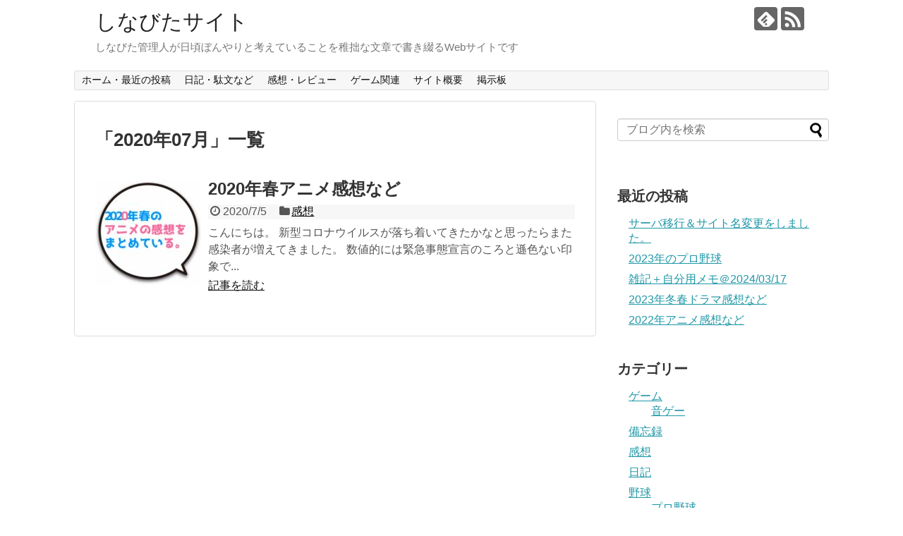

--- FILE ---
content_type: text/html; charset=UTF-8
request_url: http://shinabita.com/2020/07/
body_size: 10815
content:
<!DOCTYPE html>
<html lang="ja">
<head>
<meta charset="UTF-8">
  <meta name="viewport" content="width=device-width,initial-scale=1.0">
<link rel="alternate" type="application/rss+xml" title="しなびたサイト RSS Feed" href="http://shinabita.com/feed/" />
<link rel="pingback" href="http://shinabita.com/xmlrpc.php" />
<meta name="robots" content="noindex,follow">
<!-- OGP -->
<meta property="og:type" content="website">
<meta property="og:description" content="しなびた管理人が日頃ぼんやりと考えていることを稚拙な文章で書き綴るWebサイトです">
<meta property="og:title" content="しなびたサイト">
<meta property="og:url" content="http://shinabita.com">
<meta property="og:site_name" content="しなびたサイト">
<meta property="og:locale" content="ja_JP">
<!-- /OGP -->
<!-- Twitter Card -->
<meta name="twitter:card" content="summary">
<meta name="twitter:description" content="しなびた管理人が日頃ぼんやりと考えていることを稚拙な文章で書き綴るWebサイトです">
<meta name="twitter:title" content="しなびたサイト">
<meta name="twitter:url" content="http://shinabita.com">
<meta name="twitter:domain" content="shinabita.com">
<!-- /Twitter Card -->
<head>
<link rel="shortcut icon" href="/favicon.ico">
</head>

<title>2020年7月  |  しなびたサイト</title>
<meta name='robots' content='max-image-preview:large' />
	<style>img:is([sizes="auto" i], [sizes^="auto," i]) { contain-intrinsic-size: 3000px 1500px }</style>
	<link rel="alternate" type="application/rss+xml" title="しなびたサイト &raquo; フィード" href="http://shinabita.com/feed/" />
<link rel="alternate" type="application/rss+xml" title="しなびたサイト &raquo; コメントフィード" href="http://shinabita.com/comments/feed/" />
<script type="text/javascript">
/* <![CDATA[ */
window._wpemojiSettings = {"baseUrl":"https:\/\/s.w.org\/images\/core\/emoji\/16.0.1\/72x72\/","ext":".png","svgUrl":"https:\/\/s.w.org\/images\/core\/emoji\/16.0.1\/svg\/","svgExt":".svg","source":{"concatemoji":"http:\/\/shinabita.com\/wp-includes\/js\/wp-emoji-release.min.js?ver=6.8.3&fver=20250727123119"}};
/*! This file is auto-generated */
!function(s,n){var o,i,e;function c(e){try{var t={supportTests:e,timestamp:(new Date).valueOf()};sessionStorage.setItem(o,JSON.stringify(t))}catch(e){}}function p(e,t,n){e.clearRect(0,0,e.canvas.width,e.canvas.height),e.fillText(t,0,0);var t=new Uint32Array(e.getImageData(0,0,e.canvas.width,e.canvas.height).data),a=(e.clearRect(0,0,e.canvas.width,e.canvas.height),e.fillText(n,0,0),new Uint32Array(e.getImageData(0,0,e.canvas.width,e.canvas.height).data));return t.every(function(e,t){return e===a[t]})}function u(e,t){e.clearRect(0,0,e.canvas.width,e.canvas.height),e.fillText(t,0,0);for(var n=e.getImageData(16,16,1,1),a=0;a<n.data.length;a++)if(0!==n.data[a])return!1;return!0}function f(e,t,n,a){switch(t){case"flag":return n(e,"\ud83c\udff3\ufe0f\u200d\u26a7\ufe0f","\ud83c\udff3\ufe0f\u200b\u26a7\ufe0f")?!1:!n(e,"\ud83c\udde8\ud83c\uddf6","\ud83c\udde8\u200b\ud83c\uddf6")&&!n(e,"\ud83c\udff4\udb40\udc67\udb40\udc62\udb40\udc65\udb40\udc6e\udb40\udc67\udb40\udc7f","\ud83c\udff4\u200b\udb40\udc67\u200b\udb40\udc62\u200b\udb40\udc65\u200b\udb40\udc6e\u200b\udb40\udc67\u200b\udb40\udc7f");case"emoji":return!a(e,"\ud83e\udedf")}return!1}function g(e,t,n,a){var r="undefined"!=typeof WorkerGlobalScope&&self instanceof WorkerGlobalScope?new OffscreenCanvas(300,150):s.createElement("canvas"),o=r.getContext("2d",{willReadFrequently:!0}),i=(o.textBaseline="top",o.font="600 32px Arial",{});return e.forEach(function(e){i[e]=t(o,e,n,a)}),i}function t(e){var t=s.createElement("script");t.src=e,t.defer=!0,s.head.appendChild(t)}"undefined"!=typeof Promise&&(o="wpEmojiSettingsSupports",i=["flag","emoji"],n.supports={everything:!0,everythingExceptFlag:!0},e=new Promise(function(e){s.addEventListener("DOMContentLoaded",e,{once:!0})}),new Promise(function(t){var n=function(){try{var e=JSON.parse(sessionStorage.getItem(o));if("object"==typeof e&&"number"==typeof e.timestamp&&(new Date).valueOf()<e.timestamp+604800&&"object"==typeof e.supportTests)return e.supportTests}catch(e){}return null}();if(!n){if("undefined"!=typeof Worker&&"undefined"!=typeof OffscreenCanvas&&"undefined"!=typeof URL&&URL.createObjectURL&&"undefined"!=typeof Blob)try{var e="postMessage("+g.toString()+"("+[JSON.stringify(i),f.toString(),p.toString(),u.toString()].join(",")+"));",a=new Blob([e],{type:"text/javascript"}),r=new Worker(URL.createObjectURL(a),{name:"wpTestEmojiSupports"});return void(r.onmessage=function(e){c(n=e.data),r.terminate(),t(n)})}catch(e){}c(n=g(i,f,p,u))}t(n)}).then(function(e){for(var t in e)n.supports[t]=e[t],n.supports.everything=n.supports.everything&&n.supports[t],"flag"!==t&&(n.supports.everythingExceptFlag=n.supports.everythingExceptFlag&&n.supports[t]);n.supports.everythingExceptFlag=n.supports.everythingExceptFlag&&!n.supports.flag,n.DOMReady=!1,n.readyCallback=function(){n.DOMReady=!0}}).then(function(){return e}).then(function(){var e;n.supports.everything||(n.readyCallback(),(e=n.source||{}).concatemoji?t(e.concatemoji):e.wpemoji&&e.twemoji&&(t(e.twemoji),t(e.wpemoji)))}))}((window,document),window._wpemojiSettings);
/* ]]> */
</script>
<link rel='stylesheet' id='simplicity-style-css' href='http://shinabita.com/wp-content/themes/simplicity2/style.css?ver=6.8.3&#038;fver=20180331061222' type='text/css' media='all' />
<link rel='stylesheet' id='responsive-style-css' href='http://shinabita.com/wp-content/themes/simplicity2/css/responsive-pc.css?ver=6.8.3&#038;fver=20180331061220' type='text/css' media='all' />
<link rel='stylesheet' id='font-awesome-style-css' href='http://shinabita.com/wp-content/themes/simplicity2/webfonts/css/font-awesome.min.css?ver=6.8.3&#038;fver=20180331061220' type='text/css' media='all' />
<link rel='stylesheet' id='icomoon-style-css' href='http://shinabita.com/wp-content/themes/simplicity2/webfonts/icomoon/style.css?ver=6.8.3&#038;fver=20180331061220' type='text/css' media='all' />
<link rel='stylesheet' id='responsive-mode-style-css' href='http://shinabita.com/wp-content/themes/simplicity2/responsive.css?ver=6.8.3&#038;fver=20180331061220' type='text/css' media='all' />
<link rel='stylesheet' id='narrow-style-css' href='http://shinabita.com/wp-content/themes/simplicity2/css/narrow.css?ver=6.8.3&#038;fver=20180331061220' type='text/css' media='all' />
<link rel='stylesheet' id='media-style-css' href='http://shinabita.com/wp-content/themes/simplicity2/css/media.css?ver=6.8.3&#038;fver=20180331061220' type='text/css' media='all' />
<link rel='stylesheet' id='slicknav-style-css' href='http://shinabita.com/wp-content/themes/simplicity2/css/slicknav.css?ver=6.8.3&#038;fver=20180331061220' type='text/css' media='all' />
<link rel='stylesheet' id='extension-style-css' href='http://shinabita.com/wp-content/themes/simplicity2/css/extension.css?ver=6.8.3&#038;fver=20180331061220' type='text/css' media='all' />
<style id='extension-style-inline-css' type='text/css'>
@media screen and (max-width:639px){.article br{display:block}}#site-title{margin-right:0}
</style>
<link rel='stylesheet' id='child-style-css' href='http://shinabita.com/wp-content/themes/simplicity2-child/style.css?ver=6.8.3&#038;fver=20180331095802' type='text/css' media='all' />
<link rel='stylesheet' id='child-responsive-mode-style-css' href='http://shinabita.com/wp-content/themes/simplicity2-child/responsive.css?ver=6.8.3&#038;fver=20180331061258' type='text/css' media='all' />
<link rel='stylesheet' id='print-style-css' href='http://shinabita.com/wp-content/themes/simplicity2/css/print.css?ver=6.8.3&#038;fver=20180331061220' type='text/css' media='print' />
<style id='wp-emoji-styles-inline-css' type='text/css'>

	img.wp-smiley, img.emoji {
		display: inline !important;
		border: none !important;
		box-shadow: none !important;
		height: 1em !important;
		width: 1em !important;
		margin: 0 0.07em !important;
		vertical-align: -0.1em !important;
		background: none !important;
		padding: 0 !important;
	}
</style>
<link rel='stylesheet' id='wp-block-library-css' href='http://shinabita.com/wp-includes/css/dist/block-library/style.min.css?ver=6.8.3&#038;fver=20250727123119' type='text/css' media='all' />
<style id='classic-theme-styles-inline-css' type='text/css'>
/*! This file is auto-generated */
.wp-block-button__link{color:#fff;background-color:#32373c;border-radius:9999px;box-shadow:none;text-decoration:none;padding:calc(.667em + 2px) calc(1.333em + 2px);font-size:1.125em}.wp-block-file__button{background:#32373c;color:#fff;text-decoration:none}
</style>
<style id='global-styles-inline-css' type='text/css'>
:root{--wp--preset--aspect-ratio--square: 1;--wp--preset--aspect-ratio--4-3: 4/3;--wp--preset--aspect-ratio--3-4: 3/4;--wp--preset--aspect-ratio--3-2: 3/2;--wp--preset--aspect-ratio--2-3: 2/3;--wp--preset--aspect-ratio--16-9: 16/9;--wp--preset--aspect-ratio--9-16: 9/16;--wp--preset--color--black: #000000;--wp--preset--color--cyan-bluish-gray: #abb8c3;--wp--preset--color--white: #ffffff;--wp--preset--color--pale-pink: #f78da7;--wp--preset--color--vivid-red: #cf2e2e;--wp--preset--color--luminous-vivid-orange: #ff6900;--wp--preset--color--luminous-vivid-amber: #fcb900;--wp--preset--color--light-green-cyan: #7bdcb5;--wp--preset--color--vivid-green-cyan: #00d084;--wp--preset--color--pale-cyan-blue: #8ed1fc;--wp--preset--color--vivid-cyan-blue: #0693e3;--wp--preset--color--vivid-purple: #9b51e0;--wp--preset--gradient--vivid-cyan-blue-to-vivid-purple: linear-gradient(135deg,rgba(6,147,227,1) 0%,rgb(155,81,224) 100%);--wp--preset--gradient--light-green-cyan-to-vivid-green-cyan: linear-gradient(135deg,rgb(122,220,180) 0%,rgb(0,208,130) 100%);--wp--preset--gradient--luminous-vivid-amber-to-luminous-vivid-orange: linear-gradient(135deg,rgba(252,185,0,1) 0%,rgba(255,105,0,1) 100%);--wp--preset--gradient--luminous-vivid-orange-to-vivid-red: linear-gradient(135deg,rgba(255,105,0,1) 0%,rgb(207,46,46) 100%);--wp--preset--gradient--very-light-gray-to-cyan-bluish-gray: linear-gradient(135deg,rgb(238,238,238) 0%,rgb(169,184,195) 100%);--wp--preset--gradient--cool-to-warm-spectrum: linear-gradient(135deg,rgb(74,234,220) 0%,rgb(151,120,209) 20%,rgb(207,42,186) 40%,rgb(238,44,130) 60%,rgb(251,105,98) 80%,rgb(254,248,76) 100%);--wp--preset--gradient--blush-light-purple: linear-gradient(135deg,rgb(255,206,236) 0%,rgb(152,150,240) 100%);--wp--preset--gradient--blush-bordeaux: linear-gradient(135deg,rgb(254,205,165) 0%,rgb(254,45,45) 50%,rgb(107,0,62) 100%);--wp--preset--gradient--luminous-dusk: linear-gradient(135deg,rgb(255,203,112) 0%,rgb(199,81,192) 50%,rgb(65,88,208) 100%);--wp--preset--gradient--pale-ocean: linear-gradient(135deg,rgb(255,245,203) 0%,rgb(182,227,212) 50%,rgb(51,167,181) 100%);--wp--preset--gradient--electric-grass: linear-gradient(135deg,rgb(202,248,128) 0%,rgb(113,206,126) 100%);--wp--preset--gradient--midnight: linear-gradient(135deg,rgb(2,3,129) 0%,rgb(40,116,252) 100%);--wp--preset--font-size--small: 13px;--wp--preset--font-size--medium: 20px;--wp--preset--font-size--large: 36px;--wp--preset--font-size--x-large: 42px;--wp--preset--spacing--20: 0.44rem;--wp--preset--spacing--30: 0.67rem;--wp--preset--spacing--40: 1rem;--wp--preset--spacing--50: 1.5rem;--wp--preset--spacing--60: 2.25rem;--wp--preset--spacing--70: 3.38rem;--wp--preset--spacing--80: 5.06rem;--wp--preset--shadow--natural: 6px 6px 9px rgba(0, 0, 0, 0.2);--wp--preset--shadow--deep: 12px 12px 50px rgba(0, 0, 0, 0.4);--wp--preset--shadow--sharp: 6px 6px 0px rgba(0, 0, 0, 0.2);--wp--preset--shadow--outlined: 6px 6px 0px -3px rgba(255, 255, 255, 1), 6px 6px rgba(0, 0, 0, 1);--wp--preset--shadow--crisp: 6px 6px 0px rgba(0, 0, 0, 1);}:where(.is-layout-flex){gap: 0.5em;}:where(.is-layout-grid){gap: 0.5em;}body .is-layout-flex{display: flex;}.is-layout-flex{flex-wrap: wrap;align-items: center;}.is-layout-flex > :is(*, div){margin: 0;}body .is-layout-grid{display: grid;}.is-layout-grid > :is(*, div){margin: 0;}:where(.wp-block-columns.is-layout-flex){gap: 2em;}:where(.wp-block-columns.is-layout-grid){gap: 2em;}:where(.wp-block-post-template.is-layout-flex){gap: 1.25em;}:where(.wp-block-post-template.is-layout-grid){gap: 1.25em;}.has-black-color{color: var(--wp--preset--color--black) !important;}.has-cyan-bluish-gray-color{color: var(--wp--preset--color--cyan-bluish-gray) !important;}.has-white-color{color: var(--wp--preset--color--white) !important;}.has-pale-pink-color{color: var(--wp--preset--color--pale-pink) !important;}.has-vivid-red-color{color: var(--wp--preset--color--vivid-red) !important;}.has-luminous-vivid-orange-color{color: var(--wp--preset--color--luminous-vivid-orange) !important;}.has-luminous-vivid-amber-color{color: var(--wp--preset--color--luminous-vivid-amber) !important;}.has-light-green-cyan-color{color: var(--wp--preset--color--light-green-cyan) !important;}.has-vivid-green-cyan-color{color: var(--wp--preset--color--vivid-green-cyan) !important;}.has-pale-cyan-blue-color{color: var(--wp--preset--color--pale-cyan-blue) !important;}.has-vivid-cyan-blue-color{color: var(--wp--preset--color--vivid-cyan-blue) !important;}.has-vivid-purple-color{color: var(--wp--preset--color--vivid-purple) !important;}.has-black-background-color{background-color: var(--wp--preset--color--black) !important;}.has-cyan-bluish-gray-background-color{background-color: var(--wp--preset--color--cyan-bluish-gray) !important;}.has-white-background-color{background-color: var(--wp--preset--color--white) !important;}.has-pale-pink-background-color{background-color: var(--wp--preset--color--pale-pink) !important;}.has-vivid-red-background-color{background-color: var(--wp--preset--color--vivid-red) !important;}.has-luminous-vivid-orange-background-color{background-color: var(--wp--preset--color--luminous-vivid-orange) !important;}.has-luminous-vivid-amber-background-color{background-color: var(--wp--preset--color--luminous-vivid-amber) !important;}.has-light-green-cyan-background-color{background-color: var(--wp--preset--color--light-green-cyan) !important;}.has-vivid-green-cyan-background-color{background-color: var(--wp--preset--color--vivid-green-cyan) !important;}.has-pale-cyan-blue-background-color{background-color: var(--wp--preset--color--pale-cyan-blue) !important;}.has-vivid-cyan-blue-background-color{background-color: var(--wp--preset--color--vivid-cyan-blue) !important;}.has-vivid-purple-background-color{background-color: var(--wp--preset--color--vivid-purple) !important;}.has-black-border-color{border-color: var(--wp--preset--color--black) !important;}.has-cyan-bluish-gray-border-color{border-color: var(--wp--preset--color--cyan-bluish-gray) !important;}.has-white-border-color{border-color: var(--wp--preset--color--white) !important;}.has-pale-pink-border-color{border-color: var(--wp--preset--color--pale-pink) !important;}.has-vivid-red-border-color{border-color: var(--wp--preset--color--vivid-red) !important;}.has-luminous-vivid-orange-border-color{border-color: var(--wp--preset--color--luminous-vivid-orange) !important;}.has-luminous-vivid-amber-border-color{border-color: var(--wp--preset--color--luminous-vivid-amber) !important;}.has-light-green-cyan-border-color{border-color: var(--wp--preset--color--light-green-cyan) !important;}.has-vivid-green-cyan-border-color{border-color: var(--wp--preset--color--vivid-green-cyan) !important;}.has-pale-cyan-blue-border-color{border-color: var(--wp--preset--color--pale-cyan-blue) !important;}.has-vivid-cyan-blue-border-color{border-color: var(--wp--preset--color--vivid-cyan-blue) !important;}.has-vivid-purple-border-color{border-color: var(--wp--preset--color--vivid-purple) !important;}.has-vivid-cyan-blue-to-vivid-purple-gradient-background{background: var(--wp--preset--gradient--vivid-cyan-blue-to-vivid-purple) !important;}.has-light-green-cyan-to-vivid-green-cyan-gradient-background{background: var(--wp--preset--gradient--light-green-cyan-to-vivid-green-cyan) !important;}.has-luminous-vivid-amber-to-luminous-vivid-orange-gradient-background{background: var(--wp--preset--gradient--luminous-vivid-amber-to-luminous-vivid-orange) !important;}.has-luminous-vivid-orange-to-vivid-red-gradient-background{background: var(--wp--preset--gradient--luminous-vivid-orange-to-vivid-red) !important;}.has-very-light-gray-to-cyan-bluish-gray-gradient-background{background: var(--wp--preset--gradient--very-light-gray-to-cyan-bluish-gray) !important;}.has-cool-to-warm-spectrum-gradient-background{background: var(--wp--preset--gradient--cool-to-warm-spectrum) !important;}.has-blush-light-purple-gradient-background{background: var(--wp--preset--gradient--blush-light-purple) !important;}.has-blush-bordeaux-gradient-background{background: var(--wp--preset--gradient--blush-bordeaux) !important;}.has-luminous-dusk-gradient-background{background: var(--wp--preset--gradient--luminous-dusk) !important;}.has-pale-ocean-gradient-background{background: var(--wp--preset--gradient--pale-ocean) !important;}.has-electric-grass-gradient-background{background: var(--wp--preset--gradient--electric-grass) !important;}.has-midnight-gradient-background{background: var(--wp--preset--gradient--midnight) !important;}.has-small-font-size{font-size: var(--wp--preset--font-size--small) !important;}.has-medium-font-size{font-size: var(--wp--preset--font-size--medium) !important;}.has-large-font-size{font-size: var(--wp--preset--font-size--large) !important;}.has-x-large-font-size{font-size: var(--wp--preset--font-size--x-large) !important;}
:where(.wp-block-post-template.is-layout-flex){gap: 1.25em;}:where(.wp-block-post-template.is-layout-grid){gap: 1.25em;}
:where(.wp-block-columns.is-layout-flex){gap: 2em;}:where(.wp-block-columns.is-layout-grid){gap: 2em;}
:root :where(.wp-block-pullquote){font-size: 1.5em;line-height: 1.6;}
</style>
<script type="text/javascript" src="http://shinabita.com/wp-includes/js/jquery/jquery.min.js?ver=3.7.1&amp;fver=20240625051207" id="jquery-core-js"></script>
<script type="text/javascript" src="http://shinabita.com/wp-includes/js/jquery/jquery-migrate.min.js?ver=3.4.1&amp;fver=20240625051207" id="jquery-migrate-js"></script>
<style type="text/css" media="all">
/* <![CDATA[ */
@import url("http://shinabita.com/wp-content/plugins/wp-table-reloaded/css/plugin.css?ver=1.9.4");
@import url("http://shinabita.com/wp-content/plugins/wp-table-reloaded/css/datatables.css?ver=1.9.4");
.defaulttable {
    font-size: 16px;
}

.defaulttable th,
.defaulttable td {
  padding: 6px 8px; /* セルのパディング（上下、左右） */
  border: 1px #c0c0c0 solid; /* セルの境界線 */
  vertical-align: middle;
}

.defaulttable th {
  text-align: center !important;
}
/* ]]> */
</style><link rel="icon" href="http://shinabita.com/wp-content/uploads/2022/07/ロゴ.png" sizes="32x32" />
<link rel="icon" href="http://shinabita.com/wp-content/uploads/2022/07/ロゴ.png" sizes="192x192" />
<link rel="apple-touch-icon" href="http://shinabita.com/wp-content/uploads/2022/07/ロゴ.png" />
<meta name="msapplication-TileImage" content="http://shinabita.com/wp-content/uploads/2022/07/ロゴ.png" />
</head>
  <body class="archive date wp-theme-simplicity2 wp-child-theme-simplicity2-child" itemscope itemtype="http://schema.org/WebPage">
    <div id="container">

      <!-- header -->
      <header itemscope itemtype="http://schema.org/WPHeader">
        <div id="header" class="clearfix">
          <div id="header-in">

                        <div id="h-top">
              
              <div class="alignleft top-title-catchphrase">
                <!-- サイトのタイトル -->
<p id="site-title" itemscope itemtype="http://schema.org/Organization">
  <a href="http://shinabita.com/">しなびたサイト</a></p>
<!-- サイトの概要 -->
<p id="site-description">
  しなびた管理人が日頃ぼんやりと考えていることを稚拙な文章で書き綴るWebサイトです</p>
              </div>

              <div class="alignright top-sns-follows">
                                <!-- SNSページ -->
<div class="sns-pages">
<p class="sns-follow-msg">フォローする</p>
<ul class="snsp">
<li class="feedly-page"><a href="//feedly.com/i/subscription/feed/http://shinabita.com/feed/" target="blank" title="feedlyで更新情報を購読" rel="nofollow"><span class="icon-feedly-logo"></span></a></li><li class="rss-page"><a href="http://shinabita.com/feed/" target="_blank" title="RSSで更新情報をフォロー" rel="nofollow"><span class="icon-rss-logo"></span></a></li>  </ul>
</div>
                              </div>

            </div><!-- /#h-top -->
          </div><!-- /#header-in -->
        </div><!-- /#header -->
      </header>

      <!-- Navigation -->
<nav itemscope itemtype="http://schema.org/SiteNavigationElement">
  <div id="navi">
      	<div id="navi-in">
      <div class="menu-%e3%83%a1%e3%83%8b%e3%83%a5%e3%83%bc-container"><ul id="menu-%e3%83%a1%e3%83%8b%e3%83%a5%e3%83%bc" class="menu"><li id="menu-item-17" class="menu-item menu-item-type-custom menu-item-object-custom menu-item-home menu-item-17"><a href="http://shinabita.com/">ホーム・最近の投稿</a></li>
<li id="menu-item-60" class="menu-item menu-item-type-post_type menu-item-object-page menu-item-60"><a href="http://shinabita.com/diary/">日記・駄文など</a></li>
<li id="menu-item-59" class="menu-item menu-item-type-post_type menu-item-object-page menu-item-59"><a href="http://shinabita.com/media/">感想・レビュー</a></li>
<li id="menu-item-154" class="menu-item menu-item-type-custom menu-item-object-custom menu-item-has-children menu-item-154"><a href="#">ゲーム関連</a>
<ul class="sub-menu">
	<li id="menu-item-61" class="menu-item menu-item-type-post_type menu-item-object-page menu-item-61"><a href="http://shinabita.com/game/">ゲーム全般</a></li>
	<li id="menu-item-75" class="menu-item menu-item-type-post_type menu-item-object-page menu-item-75"><a href="http://shinabita.com/musicgame/">音ゲー</a></li>
</ul>
</li>
<li id="menu-item-114" class="menu-item menu-item-type-custom menu-item-object-custom menu-item-has-children menu-item-114"><a href="#">サイト概要</a>
<ul class="sub-menu">
	<li id="menu-item-27" class="menu-item menu-item-type-post_type menu-item-object-page menu-item-27"><a href="http://shinabita.com/website/">このサイトについて</a></li>
	<li id="menu-item-115" class="menu-item menu-item-type-post_type menu-item-object-page menu-item-115"><a href="http://shinabita.com/webmaster/">管理人について</a></li>
</ul>
</li>
<li id="menu-item-156" class="menu-item menu-item-type-custom menu-item-object-custom menu-item-156"><a target="_blank" href="http://shinabita.bbs.fc2.com/">掲示板</a></li>
</ul></div>    </div><!-- /#navi-in -->
  </div><!-- /#navi -->
</nav>
<!-- /Navigation -->
      <!-- 本体部分 -->
      <div id="body">
        <div id="body-in" class="cf">

          
          <!-- main -->
          <main itemscope itemprop="mainContentOfPage">
            <div id="main" itemscope itemtype="http://schema.org/Blog">

  <h1 id="archive-title"><span class="archive-title-pb">「</span><span class="archive-title-text">2020年07月</span><span class="archive-title-pa">」</span><span class="archive-title-list-text">一覧</span></h1>






<div id="list">
<!-- 記事一覧 -->
<article id="post-670" class="entry cf entry-card post-670 post type-post status-publish format-standard has-post-thumbnail category-media tag-anime tag-impression">
  <figure class="entry-thumb">
                  <a href="http://shinabita.com/anime-2020spring/" class="entry-image entry-image-link" title="2020年春アニメ感想など"><img width="150" height="150" src="http://shinabita.com/wp-content/uploads/2020/07/2020spring-150x150.jpg" class="entry-thumnail wp-post-image" alt="" decoding="async" srcset="http://shinabita.com/wp-content/uploads/2020/07/2020spring-150x150.jpg 150w, http://shinabita.com/wp-content/uploads/2020/07/2020spring-100x100.jpg 100w" sizes="(max-width: 150px) 100vw, 150px" /></a>
            </figure><!-- /.entry-thumb -->

  <div class="entry-card-content">
  <header>
    <h2><a href="http://shinabita.com/anime-2020spring/" class="entry-title entry-title-link" title="2020年春アニメ感想など">2020年春アニメ感想など</a></h2>
    <p class="post-meta">
            <span class="post-date"><span class="fa fa-clock-o fa-fw"></span><span class="published">2020/7/5</span></span>
      
      <span class="category"><span class="fa fa-folder fa-fw"></span><a href="http://shinabita.com/category/media/" rel="category tag">感想</a></span>

      
      
    </p><!-- /.post-meta -->
      </header>
  <p class="entry-snippet">こんにちは。
新型コロナウイルスが落ち着いてきたかなと思ったらまた感染者が増えてきました。
数値的には緊急事態宣言のころと遜色ない印象で...</p>

    <footer>
    <p class="entry-read"><a href="http://shinabita.com/anime-2020spring/" class="entry-read-link">記事を読む</a></p>
  </footer>
  
</div><!-- /.entry-card-content -->
</article>  <div class="clear"></div>
</div><!-- /#list -->

  <!-- 文章下広告 -->
                  


            </div><!-- /#main -->
          </main>
        <!-- sidebar -->
<div id="sidebar" role="complementary">
    
  <div id="sidebar-widget">
  <!-- ウイジェット -->
  <aside id="search-2" class="widget widget_search"><form method="get" id="searchform" action="http://shinabita.com/">
	<input type="text" placeholder="ブログ内を検索" name="s" id="s">
	<input type="submit" id="searchsubmit" value="">
</form></aside>
		<aside id="recent-posts-2" class="widget widget_recent_entries">
		<h3 class="widget_title sidebar_widget_title">最近の投稿</h3>
		<ul>
											<li>
					<a href="http://shinabita.com/server/">サーバ移行＆サイト名変更をしました。</a>
									</li>
											<li>
					<a href="http://shinabita.com/npb-2023/">2023年のプロ野球</a>
									</li>
											<li>
					<a href="http://shinabita.com/note-20240317/">雑記＋自分用メモ＠2024/03/17</a>
									</li>
											<li>
					<a href="http://shinabita.com/drama-2023winter-2023spring/">2023年冬春ドラマ感想など</a>
									</li>
											<li>
					<a href="http://shinabita.com/anime-2022/">2022年アニメ感想など</a>
									</li>
					</ul>

		</aside><aside id="categories-2" class="widget widget_categories"><h3 class="widget_title sidebar_widget_title">カテゴリー</h3>
			<ul>
					<li class="cat-item cat-item-8"><a href="http://shinabita.com/category/game/">ゲーム</a>
<ul class='children'>
	<li class="cat-item cat-item-22"><a href="http://shinabita.com/category/game/musicgame/">音ゲー</a>
</li>
</ul>
</li>
	<li class="cat-item cat-item-15"><a href="http://shinabita.com/category/note/">備忘録</a>
</li>
	<li class="cat-item cat-item-13"><a href="http://shinabita.com/category/media/">感想</a>
</li>
	<li class="cat-item cat-item-9"><a href="http://shinabita.com/category/diary/">日記</a>
</li>
	<li class="cat-item cat-item-31"><a href="http://shinabita.com/category/baseball/">野球</a>
<ul class='children'>
	<li class="cat-item cat-item-34"><a href="http://shinabita.com/category/baseball/npb/">プロ野球</a>
</li>
</ul>
</li>
	<li class="cat-item cat-item-14"><a href="http://shinabita.com/category/dabun/">駄文</a>
</li>
			</ul>

			</aside><aside id="tag_cloud-2" class="widget widget_tag_cloud"><h3 class="widget_title sidebar_widget_title">タグ</h3><div class="tagcloud"><a href="http://shinabita.com/tag/dancerush/" class="tag-cloud-link tag-link-21 tag-link-position-1" style="font-size: 8pt;" aria-label="DANCERUSH (1個の項目)">DANCERUSH</a>
<a href="http://shinabita.com/tag/iidx/" class="tag-cloud-link tag-link-7 tag-link-position-2" style="font-size: 13.579710144928pt;" aria-label="IIDX (6個の項目)">IIDX</a>
<a href="http://shinabita.com/tag/it/" class="tag-cloud-link tag-link-16 tag-link-position-3" style="font-size: 12.869565217391pt;" aria-label="IT (5個の項目)">IT</a>
<a href="http://shinabita.com/tag/anime/" class="tag-cloud-link tag-link-10 tag-link-position-4" style="font-size: 18.95652173913pt;" aria-label="アニメ (23個の項目)">アニメ</a>
<a href="http://shinabita.com/tag/ongeki/" class="tag-cloud-link tag-link-23 tag-link-position-5" style="font-size: 8pt;" aria-label="オンゲキ (1個の項目)">オンゲキ</a>
<a href="http://shinabita.com/tag/game/" class="tag-cloud-link tag-link-27 tag-link-position-6" style="font-size: 8pt;" aria-label="ゲーム (1個の項目)">ゲーム</a>
<a href="http://shinabita.com/tag/synchronica/" class="tag-cloud-link tag-link-26 tag-link-position-7" style="font-size: 8pt;" aria-label="シンクロニカ (1個の項目)">シンクロニカ</a>
<a href="http://shinabita.com/tag/drama/" class="tag-cloud-link tag-link-28 tag-link-position-8" style="font-size: 14.086956521739pt;" aria-label="ドラマ (7個の項目)">ドラマ</a>
<a href="http://shinabita.com/tag/npb/" class="tag-cloud-link tag-link-35 tag-link-position-9" style="font-size: 11.04347826087pt;" aria-label="プロ野球 (3個の項目)">プロ野球</a>
<a href="http://shinabita.com/tag/popn/" class="tag-cloud-link tag-link-30 tag-link-position-10" style="font-size: 8pt;" aria-label="ポップン (1個の項目)">ポップン</a>
<a href="http://shinabita.com/tag/note/" class="tag-cloud-link tag-link-6 tag-link-position-11" style="font-size: 14.594202898551pt;" aria-label="備忘録 (8個の項目)">備忘録</a>
<a href="http://shinabita.com/tag/shogi/" class="tag-cloud-link tag-link-25 tag-link-position-12" style="font-size: 8pt;" aria-label="将棋 (1個の項目)">将棋</a>
<a href="http://shinabita.com/tag/novel/" class="tag-cloud-link tag-link-11 tag-link-position-13" style="font-size: 11.04347826087pt;" aria-label="小説 (3個の項目)">小説</a>
<a href="http://shinabita.com/tag/impression/" class="tag-cloud-link tag-link-17 tag-link-position-14" style="font-size: 22pt;" aria-label="感想 (47個の項目)">感想</a>
<a href="http://shinabita.com/tag/facility/" class="tag-cloud-link tag-link-20 tag-link-position-15" style="font-size: 11.04347826087pt;" aria-label="施設 (3個の項目)">施設</a>
<a href="http://shinabita.com/tag/diary/" class="tag-cloud-link tag-link-3 tag-link-position-16" style="font-size: 11.04347826087pt;" aria-label="日記 (3個の項目)">日記</a>
<a href="http://shinabita.com/tag/movie/" class="tag-cloud-link tag-link-18 tag-link-position-17" style="font-size: 15.101449275362pt;" aria-label="映画 (9個の項目)">映画</a>
<a href="http://shinabita.com/tag/life/" class="tag-cloud-link tag-link-19 tag-link-position-18" style="font-size: 14.086956521739pt;" aria-label="暮らし (7個の項目)">暮らし</a>
<a href="http://shinabita.com/tag/swallows/" class="tag-cloud-link tag-link-33 tag-link-position-19" style="font-size: 11.04347826087pt;" aria-label="東京ヤクルトスワローズ (3個の項目)">東京ヤクルトスワローズ</a>
<a href="http://shinabita.com/tag/comic/" class="tag-cloud-link tag-link-12 tag-link-position-20" style="font-size: 12.869565217391pt;" aria-label="漫画 (5個の項目)">漫画</a>
<a href="http://shinabita.com/tag/baseball/" class="tag-cloud-link tag-link-32 tag-link-position-21" style="font-size: 11.04347826087pt;" aria-label="野球 (3個の項目)">野球</a>
<a href="http://shinabita.com/tag/musicgame/" class="tag-cloud-link tag-link-5 tag-link-position-22" style="font-size: 15.913043478261pt;" aria-label="音ゲー (11個の項目)">音ゲー</a>
<a href="http://shinabita.com/tag/drink/" class="tag-cloud-link tag-link-29 tag-link-position-23" style="font-size: 9.8260869565217pt;" aria-label="飲み物 (2個の項目)">飲み物</a>
<a href="http://shinabita.com/tag/dabun/" class="tag-cloud-link tag-link-4 tag-link-position-24" style="font-size: 13.579710144928pt;" aria-label="駄文 (6個の項目)">駄文</a></div>
</aside><aside id="calendar-2" class="widget widget_calendar"><div id="calendar_wrap" class="calendar_wrap"><table id="wp-calendar" class="wp-calendar-table">
	<caption>2020年7月</caption>
	<thead>
	<tr>
		<th scope="col" aria-label="月曜日">月</th>
		<th scope="col" aria-label="火曜日">火</th>
		<th scope="col" aria-label="水曜日">水</th>
		<th scope="col" aria-label="木曜日">木</th>
		<th scope="col" aria-label="金曜日">金</th>
		<th scope="col" aria-label="土曜日">土</th>
		<th scope="col" aria-label="日曜日">日</th>
	</tr>
	</thead>
	<tbody>
	<tr>
		<td colspan="2" class="pad">&nbsp;</td><td>1</td><td>2</td><td>3</td><td>4</td><td><a href="http://shinabita.com/2020/07/05/" aria-label="2020年7月5日 に投稿を公開">5</a></td>
	</tr>
	<tr>
		<td>6</td><td>7</td><td>8</td><td>9</td><td>10</td><td>11</td><td>12</td>
	</tr>
	<tr>
		<td>13</td><td>14</td><td>15</td><td>16</td><td>17</td><td>18</td><td>19</td>
	</tr>
	<tr>
		<td>20</td><td>21</td><td>22</td><td>23</td><td>24</td><td>25</td><td>26</td>
	</tr>
	<tr>
		<td>27</td><td>28</td><td>29</td><td>30</td><td>31</td>
		<td class="pad" colspan="2">&nbsp;</td>
	</tr>
	</tbody>
	</table><nav aria-label="前と次の月" class="wp-calendar-nav">
		<span class="wp-calendar-nav-prev"><a href="http://shinabita.com/2020/05/">&laquo; 5月</a></span>
		<span class="pad">&nbsp;</span>
		<span class="wp-calendar-nav-next"><a href="http://shinabita.com/2020/09/">9月 &raquo;</a></span>
	</nav></div></aside><aside id="archives-2" class="widget widget_archive"><h3 class="widget_title sidebar_widget_title">アーカイブ</h3>
			<ul>
					<li><a href='http://shinabita.com/2025/08/'>2025年8月</a></li>
	<li><a href='http://shinabita.com/2024/03/'>2024年3月</a></li>
	<li><a href='http://shinabita.com/2023/09/'>2023年9月</a></li>
	<li><a href='http://shinabita.com/2023/01/'>2023年1月</a></li>
	<li><a href='http://shinabita.com/2022/11/'>2022年11月</a></li>
	<li><a href='http://shinabita.com/2022/07/'>2022年7月</a></li>
	<li><a href='http://shinabita.com/2021/12/'>2021年12月</a></li>
	<li><a href='http://shinabita.com/2021/10/'>2021年10月</a></li>
	<li><a href='http://shinabita.com/2021/09/'>2021年9月</a></li>
	<li><a href='http://shinabita.com/2021/07/'>2021年7月</a></li>
	<li><a href='http://shinabita.com/2021/04/'>2021年4月</a></li>
	<li><a href='http://shinabita.com/2021/03/'>2021年3月</a></li>
	<li><a href='http://shinabita.com/2021/01/'>2021年1月</a></li>
	<li><a href='http://shinabita.com/2020/12/'>2020年12月</a></li>
	<li><a href='http://shinabita.com/2020/11/'>2020年11月</a></li>
	<li><a href='http://shinabita.com/2020/09/'>2020年9月</a></li>
	<li><a href='http://shinabita.com/2020/07/' aria-current="page">2020年7月</a></li>
	<li><a href='http://shinabita.com/2020/05/'>2020年5月</a></li>
	<li><a href='http://shinabita.com/2020/04/'>2020年4月</a></li>
	<li><a href='http://shinabita.com/2020/03/'>2020年3月</a></li>
	<li><a href='http://shinabita.com/2020/02/'>2020年2月</a></li>
	<li><a href='http://shinabita.com/2020/01/'>2020年1月</a></li>
	<li><a href='http://shinabita.com/2019/12/'>2019年12月</a></li>
	<li><a href='http://shinabita.com/2019/11/'>2019年11月</a></li>
	<li><a href='http://shinabita.com/2019/10/'>2019年10月</a></li>
	<li><a href='http://shinabita.com/2019/09/'>2019年9月</a></li>
	<li><a href='http://shinabita.com/2019/08/'>2019年8月</a></li>
	<li><a href='http://shinabita.com/2019/07/'>2019年7月</a></li>
	<li><a href='http://shinabita.com/2019/06/'>2019年6月</a></li>
	<li><a href='http://shinabita.com/2019/04/'>2019年4月</a></li>
	<li><a href='http://shinabita.com/2019/03/'>2019年3月</a></li>
	<li><a href='http://shinabita.com/2019/02/'>2019年2月</a></li>
	<li><a href='http://shinabita.com/2019/01/'>2019年1月</a></li>
	<li><a href='http://shinabita.com/2018/12/'>2018年12月</a></li>
	<li><a href='http://shinabita.com/2018/11/'>2018年11月</a></li>
	<li><a href='http://shinabita.com/2018/10/'>2018年10月</a></li>
	<li><a href='http://shinabita.com/2018/09/'>2018年9月</a></li>
	<li><a href='http://shinabita.com/2018/08/'>2018年8月</a></li>
	<li><a href='http://shinabita.com/2018/07/'>2018年7月</a></li>
	<li><a href='http://shinabita.com/2018/06/'>2018年6月</a></li>
	<li><a href='http://shinabita.com/2018/05/'>2018年5月</a></li>
	<li><a href='http://shinabita.com/2018/04/'>2018年4月</a></li>
	<li><a href='http://shinabita.com/2018/03/'>2018年3月</a></li>
			</ul>

			</aside>  </div>

  
</div><!-- /#sidebar -->
        </div><!-- /#body-in -->
      </div><!-- /#body -->

      <!-- footer -->
      <footer itemscope itemtype="http://schema.org/WPFooter">
        <div id="footer" class="main-footer">
          <div id="footer-in">

            
          <div class="clear"></div>
            <div id="copyright" class="wrapper">
                            <div class="credit">
                &copy; 2018  <a href="http://shinabita.com">しなびたサイト</a>.              </div>

                          </div>
        </div><!-- /#footer-in -->
        </div><!-- /#footer -->
      </footer>
      <div id="page-top">
      <a id="move-page-top"><span class="fa fa-angle-double-up fa-2x"></span></a>
  
</div>
          </div><!-- /#container -->
    <script type="speculationrules">
{"prefetch":[{"source":"document","where":{"and":[{"href_matches":"\/*"},{"not":{"href_matches":["\/wp-*.php","\/wp-admin\/*","\/wp-content\/uploads\/*","\/wp-content\/*","\/wp-content\/plugins\/*","\/wp-content\/themes\/simplicity2-child\/*","\/wp-content\/themes\/simplicity2\/*","\/*\\?(.+)"]}},{"not":{"selector_matches":"a[rel~=\"nofollow\"]"}},{"not":{"selector_matches":".no-prefetch, .no-prefetch a"}}]},"eagerness":"conservative"}]}
</script>
<script src="http://shinabita.com/wp-content/themes/simplicity2/javascript.js?ver=6.8.3&fver=20180331061222" defer></script>
<script src="http://shinabita.com/wp-content/themes/simplicity2-child/javascript.js?ver=6.8.3&fver=20180331061258" defer></script>
<script type="text/javascript" id="wp_slimstat-js-extra">
/* <![CDATA[ */
var SlimStatParams = {"transport":"ajax","ajaxurl_rest":"http:\/\/shinabita.com\/wp-json\/slimstat\/v1\/hit","ajaxurl_ajax":"http:\/\/shinabita.com\/wp-admin\/admin-ajax.php","ajaxurl_adblock":"http:\/\/shinabita.com\/request\/de047216cf86b3e81594b46cb0dd18cb\/","ajaxurl":"http:\/\/shinabita.com\/wp-admin\/admin-ajax.php","baseurl":"\/","dnt":"noslimstat,ab-item","ci":"YToxOntzOjEyOiJjb250ZW50X3R5cGUiO3M6NDoiZGF0ZSI7fQ--.4b12156267cdbfe8fdd0b447e8785e4d","wp_rest_nonce":"e55faf3a84"};
/* ]]> */
</script>
<script defer type="text/javascript" src="http://shinabita.com/wp-content/plugins/wp-slimstat/wp-slimstat.min.js?ver=5.3.3&amp;fver=20251220044538" id="wp_slimstat-js"></script>
        <!-- SlickNav用のスタイル -->
<!-- <link rel="stylesheet" href="http://shinabita.com/wp-content/themes/simplicity2/css/slicknav.css"> -->
<!-- SlickNavのスクリプトファイル -->
<script src="http://shinabita.com/wp-content/themes/simplicity2/js/jquery.slicknav.min.js"></script>
<script>
//グローバルナビのCSSセレクタを指定する
(function($){
  $('#navi .menu > ul, #navi ul.menu').slicknav({
    label: 'MENU',
    allowParentLinks: true,
  });
})(jQuery);
</script>
        

    
  </body>
</html>


--- FILE ---
content_type: text/html; charset=UTF-8
request_url: http://shinabita.com/wp-admin/admin-ajax.php
body_size: 202
content:
4848.7a7ad9eb19975be36b747a70b9d19658

--- FILE ---
content_type: text/css
request_url: http://shinabita.com/wp-content/themes/simplicity2-child/style.css?ver=6.8.3&fver=20180331095802
body_size: 434
content:
@charset "UTF-8";

/*!
Theme Name: Simplicity2 child
Template:   simplicity2
Version:    20161002
*/

/* Simplicity子テーマ用のスタイルを書く */

/*
.article h3{
  font-size:23px;
  border-bottom:5px solid #e7e7e7;
  padding:10px 0;
}
*/

.article  h4{
	border-bottom:5px solid #e7e7e7;
	/* border-bottom:5px dashed #eee; */
}

.article-paragraph-title {
    background-color: #f5f7fa;
	/* background-color: #e6e9ed; */
}